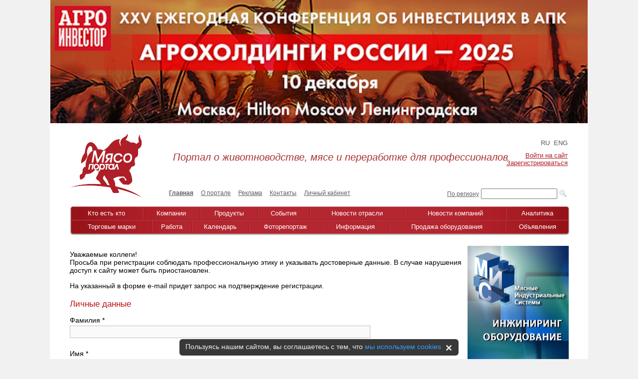

--- FILE ---
content_type: text/html; charset=UTF-8
request_url: https://www.myaso-portal.ru/login/?register=yes&backurl=%2Fnews%2Fnews-branchs%2F515714%2F%3FFILTER%3Dnews-branchs%26515714%252F%3D
body_size: 12355
content:
<!DOCTYPE html PUBLIC "-//W3C//DTD XHTML 1.0 Transitional//EN" "http://www.w3.org/TR/xhtml1/DTD/xhtml1-transitional.dtd">
<html xmlns="http://www.w3.org/1999/xhtml" xml:lang="ru" lang="ru">
<head>
<link rel="shortcut icon" type="image/x-icon" href="/bitrix/templates/info_light_red_main_page/favicon.ico" />
<link rel="stylesheet" href="/bitrix/templates/info_light_red_main_page/common.css" />
<meta http-equiv="Content-Type" content="text/html; charset=UTF-8" />
<meta name="robots" content="index, follow" />
<meta name="keywords" content="мясо, мясопортал, новости, работа, блоги, форумы, фотогалерея" />
<meta name="description" content="Новости о событиях и участниках мясного рынка, о товарах и услугах. Работа. Блоги. Форумы. Фотогалерея." />
<script data-skip-moving="true">(function(w, d, n) {var cl = "bx-core";var ht = d.documentElement;var htc = ht ? ht.className : undefined;if (htc === undefined || htc.indexOf(cl) !== -1){return;}var ua = n.userAgent;if (/(iPad;)|(iPhone;)/i.test(ua)){cl += " bx-ios";}else if (/Windows/i.test(ua)){cl += ' bx-win';}else if (/Macintosh/i.test(ua)){cl += " bx-mac";}else if (/Linux/i.test(ua) && !/Android/i.test(ua)){cl += " bx-linux";}else if (/Android/i.test(ua)){cl += " bx-android";}cl += (/(ipad|iphone|android|mobile|touch)/i.test(ua) ? " bx-touch" : " bx-no-touch");cl += w.devicePixelRatio && w.devicePixelRatio >= 2? " bx-retina": " bx-no-retina";if (/AppleWebKit/.test(ua)){cl += " bx-chrome";}else if (/Opera/.test(ua)){cl += " bx-opera";}else if (/Firefox/.test(ua)){cl += " bx-firefox";}ht.className = htc ? htc + " " + cl : cl;})(window, document, navigator);</script>


<link href="/bitrix/cache/css/s1/info_light_red_main_page/kernel_main/kernel_main_v1.css?176336486323659"  rel="stylesheet" />
<link href="/bitrix/css/dbogdanoff.cookie/style.min.css?1744739027763"  rel="stylesheet" />
<link href="/bitrix/js/ui/design-tokens/dist/ui.design-tokens.min.css?171888264423463"  rel="stylesheet" />
<link href="/bitrix/js/ui/fonts/opensans/ui.font.opensans.min.css?16642606492320"  rel="stylesheet" />
<link href="/bitrix/js/main/popup/dist/main.popup.bundle.min.css?175188657928056"  rel="stylesheet" />
<link href="/bitrix/cache/css/s1/info_light_red_main_page/page_b45bd30b515f4b761ccc99b121d8e426/page_b45bd30b515f4b761ccc99b121d8e426_v1.css?176336480511315"  rel="stylesheet" />
<link href="/bitrix/cache/css/s1/info_light_red_main_page/template_1db098a48a56298059155899cd828dc4/template_1db098a48a56298059155899cd828dc4_v1.css?1763364795103139"  data-template-style="true" rel="stylesheet" />
<link href="/bitrix/panel/main/popup.min.css?167336478520774"  data-template-style="true"  rel="stylesheet" />




<script type="extension/settings" data-extension="main.date">{"formats":{"FORMAT_DATE":"DD.MM.YYYY","FORMAT_DATETIME":"DD.MM.YYYY HH:MI:SS","SHORT_DATE_FORMAT":"n\/j\/Y","MEDIUM_DATE_FORMAT":"M j, Y","LONG_DATE_FORMAT":"F j, Y","DAY_MONTH_FORMAT":"M j","DAY_SHORT_MONTH_FORMAT":"M j","SHORT_DAY_OF_WEEK_MONTH_FORMAT":"D, F j","SHORT_DAY_OF_WEEK_SHORT_MONTH_FORMAT":"D, M j","DAY_OF_WEEK_MONTH_FORMAT":"l, F j","FULL_DATE_FORMAT":"l, F j, Y","SHORT_TIME_FORMAT":"g:i a","LONG_TIME_FORMAT":"g:i:s a"}}</script>



<link href="/bitrix/templates/.default/fancybox/jquery.fancybox-1.3.1.css" rel="stylesheet" />
<title>
Мясо портал - Животноводство, мясо, переработка, инфраструктура
</title>
</head>
<body>
	<div id="panel"></div>
	
		
<div class="banner-top">
<a href="https://www.myaso-portal.ru/news/events/konferentsiya-agrokholdingi-rossii-2025-sostoitsya-10-dekabrya-2025g-v-moskve/?filter_detail=events&second_filter_detail=all"><img alt="" title="" src="https://167400.selcdn.ru/upload-8573f94728b40aecbbec296671d08a8a/rk/eb9/eb9fdff573c6f3015c097ecd7ad1d9ca/647kh1481top.jpg" width="1078" height="247" style="border:0;" /></a></div>
	
	<div id="page-wrapper">
	
<table class="header-table">

<tr>
<td rowspan="3" class="logo-site"><a href="/" ><img src="/bitrix/templates/info_light_red/images/logo.png" title="Мясопортал" alt="Мясопортал" width="144" height="128"  /></a> 

</td>
	<td colspan="3" class="slogan"><div id="slogan"><em>Портал о животноводстве, мясе и переработке для профессионалов</em></div></td><td colspan="3" class="prof">

<div class="lang">

			<span><a class="active-class">RU</a></span>
		
			<span><a href="/en/">ENG</a></span>
		

</div>
	
		
<div id="ssilki"><p class="cart">
	<a href="/login/?backurl=%2Flogin%2F">Войти на сайт</a></br>
	<a href="/login/?register=yes&amp;backurl=%2Flogin%2F">Зарегистрироваться</a>
</p></div>
 
		
</td>
</tr>
<tr>
<td class="counter"><!-- <div id="schetchik">На портале <br>
</div> -->
</td>
<td class="top-menu">
<div id="main-menu">


<ul id="horizontal-multilevel-menu">


	
	
		
							<li><a href="/" class="root-item-selected">Главная</a></li>
			
		
	
	

	
	
		
							<li><a href="/o-portale/" class="root-item">О портале</a></li>
			
		
	
	

	
	
		
							<li><a href="/advertising/" class="root-item">Реклама</a></li>
			
		
	
	

	
	
		
							<li><a href="/kontakti/" class="root-item">Контакты</a></li>
			
		
	
	

	
	
		
							<li><a href="/lichnyj-kabinet/" class="root-item">Личный кабинет</a></li>
			
		
	
	


</ul>
<div class="menu-clear-left"></div>

</div>
</td>
<td class="rash-poisk">
<a href="/poisk-po-regionam/" id="text">По региону</a></td>
<td colspan="2" class="poisk">
	<div class="search-form">
		<form action="/search/">
			<table border="0" cellspacing="0" cellpadding="2" align="rigth">
				<tr>
					<input type="hidden" name="searchid" value="2210391">
					<td align="center">
						<input type="text" name="text" value="" size="17" maxlength="50" />
					</td>
					<td align="right">
						<input type="image" src="/bitrix/templates/info_light_red/images/search_icon.png" />
					</td>
				</tr>
			</table>
		</form>
	</div>


</td>
</tr>
</table>
<br/>

	<div id="header">
		<div class="new-menu-header">
		<div class="new-menu-footer">
			<div class="new-menu-center">
				
<div class="new-menu-list">
<table class="menu-list">
<tr>
			
				<td><a href="/kto-est-kto/"  class="root-item">Кто есть кто</a></td>
			
		
			
				<td><a href="/kompanii/"  class="root-item">Компании</a></td>
			
		
			
				<td><a href="/produkty/"  class="root-item">Продукты</a></td>
			
		
			
				<td><a href="/news/events/"  class="root-item">События</a></td>
			
		
			
				<td><a href="/news/news-branchs/"  class="root-item">Новости отрасли</a></td>
			
		
			
				<td><a href="/news/news-companies/"  class="root-item">Новости компаний</a></td>
			
		
			
				<td><a href="/news/analytics/"  class="root-item">Аналитика</a></td>
			
		
	</tr></table><div class="last-menu-list"><table class="menu-list"><tr>		
				<td><a href="/torgovye-marki/"  class="root-item">Торговые марки</a></td>
			
		
			
				<td><a href="/job/vacancy/"  class="root-item">Работа</a></td>
			
		
			
				<td><a href="/kalendar/"  class="root-item">Календарь</a></td>
			
		
			
				<td><a href="/foto/"  class="root-item">Фоторепортаж</a></td>
			
		
			
				<td><a href="/informatsiya/"  class="root-item">Информация</a></td>
			
		
			
				<td><a href="/prodazha_oborudovaniya/"  class="root-item">Продажа оборудования</a></td>
			
		
			
				<td><a href="/objavlenija/"  class="root-item">Объявления</a></td>
			
		


</tr>
</table>
</div>
</div>
<div class="menu-clear-left"></div>
			</div>
		</div>
	</div>
		<br/>
	</div>
<!-- <br class="brclear"> -->

<!-- main-content -->
<div class="main-content">

<!-- right-col-header -->
 <div class="right-col-header">

 	<!-- <div><a href="/objavlenija/my/?edit=Y"><img src="/upload/knopka.jpg" alt="Добавить объявление"></a></div> -->
 	<div></div>
<div><a href="http://www.meatidea.ru/" target="_blank" ><img alt="МИС" title="МИС" src="https://167400.selcdn.ru/upload-8573f94728b40aecbbec296671d08a8a/rk/4a3/4a3230a0fc34dc6173e1a67194644924/MIS_new_3.jpg" width="203" height="255" style="border:0;" /></a></div>
<div></div>
<div></div>
<div>
</div>

 </div>
<!-- right-col-END -->


<!-- top-center-col -->
<div class="center-col"><!--'start_frame_cache_CKnVzT'-->

<div class="bx-auth-reg">


<p>Уважаемые коллеги! <br/>Просьба при регистрации соблюдать профессиональную этику и указывать достоверные данные. В случае нарушения доступ к сайту может быть приостановлен.</p>

<p>На указанный в форме e-mail придет запрос на подтверждение регистрации.</p>
<br>
<h3>Личные данные</h3>
<form method="post" action="/login/?register=yes&amp;backurl=%2Fnews%2Fnews-branchs%2F515714%2F%3FFILTER%3Dnews-branchs%26515714%252F%3D" name="regform" enctype="multipart/form-data" id="register-form">
							<div class="register-form-field">
				<label>
					<p>Фамилия													<span class="starrequired">*</span>
											</p>
									<input size="30" type="text" name="REGISTER[LAST_NAME]" />
								</label>
			</div>
										
		
							<div class="register-form-field">
				<label>
					<p>Имя													<span class="starrequired">*</span>
											</p>
									<input size="30" type="text" name="REGISTER[NAME]" />
								</label>
			</div>
										
		
							<div class="register-form-field">
				<label>
					<p>E-mail (персональный)													<span class="starrequired">*</span>
											</p>
									<input size="30" type="text" name="REGISTER[EMAIL]" />
								</label>
			</div>
										
		
								<div class="register-form-field">
					<label>
						<p>Логин <span class="can-use-email">(В качестве логина можно использовать E-mail)</span>
													</p>
						<input size="30" type="text" name="REGISTER[LOGIN]" />
					</label>
				</div>
										
		
				<div class="register-form-field">
				<label>
					<p>Пароль													<span class="starrequired">*</span>
											</p>
					<input size="30" type="password" name="REGISTER[PASSWORD]" value="" autocomplete="off" class="bx-auth-input" />
				</label>
			</div>
					
		
							<div class="register-form-field">
				<label>
					<p>Фото											</p>
					<input type="file" name="PERSONAL_PHOTO" />
				</label>
			</div>
					
		
				<div class="register-form-field">
				<label>
					<p>Подтверждение пароля													<span class="starrequired">*</span>
											</p>
					<input size="30" type="password" name="REGISTER[CONFIRM_PASSWORD]" value="" autocomplete="off" class="bx-auth-input" />
				</label>
			</div>
					
		
							<div class="register-form-field">
				<label>
					<p>Дата  рождения											</p>
				<input type="text" id="REGISTER[PERSONAL_BIRTHDAY]" name="REGISTER[PERSONAL_BIRTHDAY]" value="" /><img src="/bitrix/js/main/core/images/calendar-icon.gif" alt="Выбрать дату в календаре" class="calendar-icon" onclick="BX.calendar({node:this, field:'REGISTER[PERSONAL_BIRTHDAY]', form: 'regform', bTime: false, currentTime: '1764159630', bHideTime: true});" onmouseover="BX.addClass(this, 'calendar-icon-hover');" onmouseout="BX.removeClass(this, 'calendar-icon-hover');" border="0"/>								</label>
			</div>
										
		
							<div class="register-form-field">
				<label>
					<p>Контактный телефон													<span class="starrequired">*</span>
											</p>
									<input id="phone_mask" size="30" type="text" name="REGISTER[PERSONAL_MOBILE]" />
								</label>
			</div>
										
		
									Просмотр профиля доступен другим пользователям																					
<span class='field-wrap fields boolean'>
	<span class='field-item fields boolean'>
					<input
				class="fields boolean"
				type="hidden"
				value="0"
				name="UF_CAN_SEE_PROFILE"
			>
			<label>
				<input
					type="checkbox"
					value="1"
					name="UF_CAN_SEE_PROFILE"
					 checked				>
				Просмотр профиля доступен другим пользователям			</label>
				</span>
</span>
													
		
				<h3>Профессиональная деятельность</h3>
													<p>Отрасль													<span class="starrequired">*</span>
											</p>
					<div>
						
<span class="fields enumeration field-wrap" data-has-input="no">
					<span
					class="fields enumeration enumeration-checkbox field-item"
				>
										<label>
						<input
							value=""
							type="radio"
							name="UF_SPHERE2"
							checked="checked"							tabindex="0"
						>
						не выбрано					</label>
					<br>
				</span>
								<span
					class="fields enumeration enumeration-checkbox field-item"
				>
					<span class="fields separator"></span>					<label>
						<input
							value="92"
							type="radio"
							name="UF_SPHERE2"
														tabindex="0"
						>
						Скотоводство					</label>
					<br>
				</span>
								<span
					class="fields enumeration enumeration-checkbox field-item"
				>
					<span class="fields separator"></span>					<label>
						<input
							value="93"
							type="radio"
							name="UF_SPHERE2"
														tabindex="0"
						>
						Свиноводство					</label>
					<br>
				</span>
								<span
					class="fields enumeration enumeration-checkbox field-item"
				>
					<span class="fields separator"></span>					<label>
						<input
							value="94"
							type="radio"
							name="UF_SPHERE2"
														tabindex="0"
						>
						Птицеводство					</label>
					<br>
				</span>
								<span
					class="fields enumeration enumeration-checkbox field-item"
				>
					<span class="fields separator"></span>					<label>
						<input
							value="95"
							type="radio"
							name="UF_SPHERE2"
														tabindex="0"
						>
						Альтернативное животноводство					</label>
					<br>
				</span>
								<span
					class="fields enumeration enumeration-checkbox field-item"
				>
					<span class="fields separator"></span>					<label>
						<input
							value="96"
							type="radio"
							name="UF_SPHERE2"
														tabindex="0"
						>
						Обеспечение животноводства					</label>
					<br>
				</span>
								<span
					class="fields enumeration enumeration-checkbox field-item"
				>
					<span class="fields separator"></span>					<label>
						<input
							value="97"
							type="radio"
							name="UF_SPHERE2"
														tabindex="0"
						>
						Оптовая торговля мясом и мясопродуктами					</label>
					<br>
				</span>
								<span
					class="fields enumeration enumeration-checkbox field-item"
				>
					<span class="fields separator"></span>					<label>
						<input
							value="98"
							type="radio"
							name="UF_SPHERE2"
														tabindex="0"
						>
						Глубокая мясопереработка					</label>
					<br>
				</span>
								<span
					class="fields enumeration enumeration-checkbox field-item"
				>
					<span class="fields separator"></span>					<label>
						<input
							value="99"
							type="radio"
							name="UF_SPHERE2"
														tabindex="0"
						>
						Обеспечение мясопереработки					</label>
					<br>
				</span>
								<span
					class="fields enumeration enumeration-checkbox field-item"
				>
					<span class="fields separator"></span>					<label>
						<input
							value="100"
							type="radio"
							name="UF_SPHERE2"
														tabindex="0"
						>
						Оборудование					</label>
					<br>
				</span>
								<span
					class="fields enumeration enumeration-checkbox field-item"
				>
					<span class="fields separator"></span>					<label>
						<input
							value="101"
							type="radio"
							name="UF_SPHERE2"
														tabindex="0"
						>
						Другое					</label>
					<br>
				</span>
				</span>
					</div>
												
		
							<div class="register-form-field">
				<label>
					<p>Название компании													<span class="starrequired">*</span>
											</p>
									<input size="30" type="text" name="REGISTER[WORK_COMPANY]" />
								</label>
			</div>
										
		
							<div class="register-form-field">
				<label>
					<p>Должность											</p>
									<input size="30" type="text" name="REGISTER[WORK_POSITION]" />
								</label>
			</div>
										
		
							<div class="register-form-field">
				<label>
					<p>Ваша специализация											</p>
																				
<span class='field-wrap'>
			<span class='field-item'>
							<input
					size="30" class="fields string " name="UF_SPECIALIZATION" tabindex="0" type="text" value="" 				>
					</span>
		</span>													</label>
			</div>
										
		
								<div id="add-company-block">
				<p>Мы  предлагаем Вам заполнить при желании данные о  Вашей компании для внесения ее в каталог или корректировки</p>
				<h3>О компании</h3>
						<div class="register-form-field">
				<label>
					<p>Лого											</p>
					<input type="file" name="WORK_LOGO" />
				</label>
			</div>
					
		
							<div class="register-form-field">
				<label>
					<p>Организационно-правовая форма											</p>
									<select name="PROP[181]">
													<option value="2748">ЗАО</option>
													<option value="2338">ИП</option>
													<option value="2340">ОАО</option>
													<option value="2339">ООО</option>
											</select>
								</label>
			</div>
										
		
							<div class="register-form-field">
				<label>
					<p>Страна											</p>
									<select name="PROP[91]">
													<option value="40">Россия</option>
													<option value="350">Австралия</option>
													<option value="574">Австрия</option>
													<option value="353">Аргентина</option>
													<option value="44">Белоруссия</option>
													<option value="343">Бельгия</option>
													<option value="335">Бразилия</option>
													<option value="41">Великобритания</option>
													<option value="351">Венгрия</option>
													<option value="336">Германия</option>
													<option value="341">Дания</option>
													<option value="349">Испания</option>
													<option value="445">Италия</option>
													<option value="344">Канада</option>
													<option value="354">Кипр</option>
													<option value="348">Литва</option>
													<option value="345">Мексика</option>
													<option value="342">Нидерланды</option>
													<option value="42">Польша</option>
													<option value="423">Республика Алтай</option>
													<option value="395">Республика Башкортостан</option>
													<option value="430">Республика Бурятия</option>
													<option value="4303">Республика Казахстан</option>
													<option value="424">Республика Коми</option>
													<option value="398">Республика Марий Эл</option>
													<option value="406">Республика Мордовия</option>
													<option value="389">Республика Татарстан</option>
													<option value="439">Республика Хакасия</option>
													<option value="408">Республика Чувашия</option>
													<option value="40">Россия</option>
													<option value="48">США</option>
													<option value="443">Украина</option>
													<option value="352">Уругвай</option>
													<option value="347">Франция</option>
													<option value="43">Чехия</option>
													<option value="346">Швейцария</option>
													<option value="3084">Швеция</option>
											</select>
								</label>
			</div>
										
		
							<div class="register-form-field">
				<label>
					<p>Регион РФ											</p>
									<select name="PROP[92]">
													<option value="">Не выбрано</option>
													<option value="440">Абакан</option>
													<option value="817">Адыгея</option>
													<option value="818">Алтай</option>
													<option value="583">Алтайский край</option>
													<option value="804">Амурская</option>
													<option value="579">Архангельская</option>
													<option value="575">Астраханская</option>
													<option value="819">Башкортостан</option>
													<option value="339">Белгородская</option>
													<option value="397">Брянская</option>
													<option value="820">Бурятия</option>
													<option value="388">Владимирская</option>
													<option value="428">Волгоградская</option>
													<option value="584">Вологодская</option>
													<option value="412">Воронежская</option>
													<option value="821">Дагестан</option>
													<option value="49">Другой</option>
													<option value="805">Еврейская автономная</option>
													<option value="806">Забайкальский край</option>
													<option value="807">Заграничные территории РФ</option>
													<option value="808">Ивановская</option>
													<option value="400">Ижевская</option>
													<option value="822">Ингушетия</option>
													<option value="404">Иркутская</option>
													<option value="809">Кабардино-Балкарская</option>
													<option value="393">Казанская</option>
													<option value="365">Калининградская</option>
													<option value="823">Калмыкия</option>
													<option value="364">Калужская</option>
													<option value="392">Камчатский край</option>
													<option value="810">Карачаево-Черкесская</option>
													<option value="824">Карелия</option>
													<option value="427">Кемеровская</option>
													<option value="387">Кировская</option>
													<option value="825">Коми</option>
													<option value="426">Комстромская</option>
													<option value="811">Костромская</option>
													<option value="391">Краснодарский край</option>
													<option value="394">Красноярский край</option>
													<option value="577">Курганская</option>
													<option value="403">Курская</option>
													<option value="812">Ленинградская</option>
													<option value="360">Липецкая</option>
													<option value="813">Магаданская</option>
													<option value="826">Марий Эл</option>
													<option value="399">Марийский край</option>
													<option value="827">Мордовия</option>
													<option value="45">Москва</option>
													<option value="814">Московская</option>
													<option value="402">Мурманская</option>
													<option value="390">Набережные Челны</option>
													<option value="815">Ненецкий АО</option>
													<option value="429">Нижегородская</option>
													<option value="338">Новгородская</option>
													<option value="367">Новосибирская</option>
													<option value="361">Омская обл.</option>
													<option value="441">Оренбургская</option>
													<option value="401">Орловская</option>
													<option value="576">Пензенская</option>
													<option value="573">Пермская</option>
													<option value="816">Пермский край</option>
													<option value="362">Приморский край</option>
													<option value="444">Псковская</option>
													<option value="47">Ростовская</option>
													<option value="442">Рязанская</option>
													<option value="363">Самарская</option>
													<option value="46">Санкт-Петербург</option>
													<option value="407">Саранская</option>
													<option value="432">Саратовская область</option>
													<option value="828">Саха (Якутия)</option>
													<option value="833">Сахалинская</option>
													<option value="366">Свердловская</option>
													<option value="829">Северная Осетия - Алания</option>
													<option value="410">Смоленская</option>
													<option value="411">Ставропольский край</option>
													<option value="581">Тамбовская</option>
													<option value="830">Татарстан</option>
													<option value="572">Тверская</option>
													<option value="405">Томская</option>
													<option value="582">Тульская</option>
													<option value="831">Тыва</option>
													<option value="571">Тюменская</option>
													<option value="834">Удмуртская Республика</option>
													<option value="431">Улан-Удэ</option>
													<option value="580">Ульяновская</option>
													<option value="396">Уфимская</option>
													<option value="578">Хабаровский край</option>
													<option value="832">Хакасия</option>
													<option value="835">Ханты-Мансийский АО</option>
													<option value="409">Чебоксарский край</option>
													<option value="368">Челябинская</option>
													<option value="836">Чеченская</option>
													<option value="837">Чувашская</option>
													<option value="838">Чукотский АО</option>
													<option value="839">Ямало-Ненецкий АО</option>
													<option value="337">Ярославская</option>
											</select>
					<!-- Antosha - check the inputs with mobile phones -->
								</label>
			</div>
										
		
							<div class="register-form-field">
				<label>
					<p>Электронный адрес											</p>
									<input size="30" type="text" name="REGISTER[WORK_MAILBOX]" />
								</label>
			</div>
										
		
							<div class="register-form-field">
				<label>
					<p>Сайт											</p>
									<input size="30" type="text" name="REGISTER[WORK_WWW]" />
								</label>
			</div>
										
		
							<div class="register-form-field">
				<label>
					<p>Телефон											</p>
									<input id="phone_mask" size="30" type="text" name="REGISTER[WORK_PHONE]" />
								</label>
			</div>
										
		
							<div class="register-form-field">
				<label>
					<p>Товары и услуги  компании 											</p>
									<input size="30" type="text" name="REGISTER[WORK_PROFILE]" />
								</label>
			</div>
										</div>
							
		
		<input type="hidden" name="backurl" value="/news/news-branchs/515714/?FILTER=news-branchs&amp;515714%2F=" />
<p>Код на картинке:<span class="starrequired">*</span></p>
<div class="register-form-field">
	<input type="text" name="captcha_word" maxlength="50" value="" />
</div>
<input type="hidden" name="captcha_sid" value="0d18f6e8946a1f8c4cd383da94378255" />
<img src="/bitrix/tools/captcha.php?captcha_sid=0d18f6e8946a1f8c4cd383da94378255" width="180" height="40" alt="CAPTCHA" />

<input type="hidden" name="WEB_FORM_ID" value="1" />

<div class="register-button">
 <input type="checkbox" required> Я ознакомлен и принимаю условия <a href='/rule.htm'>Соглашения об использовании сайта</a>, в том числе в части обработки и использования моих персональных данных.
</div>

<div class="register-button">
	<input class="register-submit" type="submit" name="register_submit_button" value="Зарегистрироваться" />
</div>
<p>Пароль должен быть не менее 6 символов длиной.</p>
<p><span class="starrequired">*</span>Обязательные поля</p>
</form>
</div>
<!-- Antosha - jquery mask for a phone number -->
<!--'end_frame_cache_CKnVzT'-->	<!-- <div><a href="/objavlenija/my/?edit=Y"><img src="/upload/knopka.jpg" alt="Добавить объявление"></a></div> -->
	
	
	<div></div>
</div>
<!-- right-col-footer-END -->
<div class="clear"></div> 



<!-- main-content-END -->

<!-- footer-wrapper -->
<div id="footer-wrapper">
<table class="zagol-fotoreport header-style-underline">
<tr>
<td class="left-col">
<div id="text-novosti"><a href="/foto/">Фоторепортаж</a></div>
</td>
<td class="right-col">
</td>
</tr>
</table>

<!-- fotorepotrage -->
<table class="footer-fotoreport">
<tr>
<td>
<!--noindex-->
<style>
ul.photo-album-thumbs-list1 div.photo-item-cover-block-container1, 
ul.photo-album-thumbs-list1 div.photo-item-cover-block-outer1, 
ul.photo-album-thumbs-list1 div.photo-item-cover-block-inner1{
	background-color: white;
	height:139px;
	width:163px;}
div.photo-album-thumbs-avatar1{
  width: 197px;
  height: 123px;  
}
ul.photo-album-thumbs-list1 div.photo-item-info-block-inner1 {
	width:171px;}
</style>
<!--/noindex-->
<ul class="photo-items-list photo-album-thumbs-list1">
	<li class="photo-item photo-album-item photo-album-active " id="photo_album_info_1397"  title="«INTEKPROM MEAT 2023. Международный форум «Передовые решения для оптимизации мясоперерабатывающих предприятий».»   17.07.2023" >
		<div class="photo-item-cover-block-outside" style="padding:0 2px 2px 0;">
			<div class="photo-item-cover photo-album-thumbs-avatar1 "  id="photo_album_cover_1397"  style="background-image:url('https://167400.selcdn.ru/upload-8573f94728b40aecbbec296671d08a8a/iblock/400/400064ab890eef6010d010504e940f31/iblock_section_1397.jpg');"  onclick="window.location='/foto/1397/';" >							</div>
		</div>
		
	</li>
	<li class="photo-item photo-album-item photo-album-active " id="photo_album_info_1036"  title="«Конференция INTEKPROM MEAT 2018: «Передовые решения для оптимизации мясоперерабатывающих предприятий» (Челябинск)»   15.06.2018" >
		<div class="photo-item-cover-block-outside" style="padding:0 2px 2px 0;">
			<div class="photo-item-cover photo-album-thumbs-avatar1 "  id="photo_album_cover_1036"  style="background-image:url('https://167400.selcdn.ru/upload-8573f94728b40aecbbec296671d08a8a/iblock/eb2/eb22edc610699b4ba3ab2e36a8e90e80/iblock_section_1036.jpg');"  onclick="window.location='/foto/1036/';" >							</div>
		</div>
		
	</li>
	<li class="photo-item photo-album-item photo-album-active " id="photo_album_info_1018"  title="«Anuga FoodTec 2015. История машин Seydelman»   07.04.2015" >
		<div class="photo-item-cover-block-outside" style="padding:0 2px 2px 0;">
			<div class="photo-item-cover photo-album-thumbs-avatar1 "  id="photo_album_cover_1018"  style="background-image:url('https://167400.selcdn.ru/upload-8573f94728b40aecbbec296671d08a8a/iblock/ef6/iblock_section_1018.jpg');"  onclick="window.location='/foto/1018/';" >							</div>
		</div>
		
	</li>
	<li class="photo-item photo-album-item photo-album-active " id="photo_album_info_1006"  title="«V Годовое общее собрание Национального Союза свиноводов»" >
		<div class="photo-item-cover-block-outside" style="padding:0 2px 2px 0;">
			<div class="photo-item-cover photo-album-thumbs-avatar1 "  id="photo_album_cover_1006"  style="background-image:url('https://167400.selcdn.ru/upload-8573f94728b40aecbbec296671d08a8a/iblock/590/iblock_section_1006.jpg');"  onclick="window.location='/foto/1006/';" >							</div>
		</div>
		
	</li>
	<li class="photo-item photo-album-item photo-album-active " id="photo_album_info_1004"  title="«12-я Китайская международная Мясная промышленная выставка (CIMIE 2014) в Пекине»   01.07.2014" >
		<div class="photo-item-cover-block-outside" style="padding:0 2px 2px 0;">
			<div class="photo-item-cover photo-album-thumbs-avatar1 "  id="photo_album_cover_1004"  style="background-image:url('https://167400.selcdn.ru/upload-8573f94728b40aecbbec296671d08a8a/iblock/175/iblock_section_1004.jpg');"  onclick="window.location='/foto/1004/';" >							</div>
		</div>
		
	</li>
</ul>
<div class="empty-clear"></div>

</td>
</tr>
</table>
<!-- fotorepotrage-END -->

<br/>
<br/>
<table class="footer-menu">
<tr>
<td>


	<div class="new-menu-header_gray">
		<div class="new-menu-footer_gray">
			<div class="new-menu-center_gray">
				
<div class="new-menu-list">
<table class="menu-list_gray">
<tr>

			
							<td><a href="/kto-est-kto/" class="root-item">Кто есть кто</a></td>
			
		
			
							<td><a href="/kompanii/" class="root-item">Компании</a></td>
			
		
			
							<td><a href="/produkty/" class="root-item">Продукты</a></td>
			
		
			
							<td><a href="/news/events/" class="root-item">События</a></td>
			
		
			
							<td><a href="/news/news-branchs/" class="root-item">Новости отрасли</a></td>
			
		
			
							<td><a href="/news/news-companies/" class="root-item">Новости компаний</a></td>
			
		
			
							<td><a href="/news/analytics/" class="root-item">Аналитика</a></td>
			
		
	</tr></table><div class="last-menu-list_gray"><table class="menu-list_gray"><tr>		
							<td><a href="/torgovye-marki/" class="root-item">Торговые марки</a></td>
			
		
			
							<td><a href="/job/vacancy/" class="root-item">Работа</a></td>
			
		
			
							<td><a href="/kalendar/" class="root-item">Календарь</a></td>
			
		
			
							<td><a href="/foto/" class="root-item">Фоторепортаж</a></td>
			
		
			
							<td><a href="/informatsiya/" class="root-item">Информация</a></td>
			
		
			
							<td><a href="/prodazha_oborudovaniya/" class="root-item">Продажа оборудования</a></td>
			
		
			
							<td><a href="/objavlenija/" class="root-item">Объявления</a></td>
			
		


</tr>
</table>
</div>
</div>
<div class="menu-clear-left"></div>
			</div>
		</div>
	</div>
</td>
</tr>
</table>
	
<div>
	<div class="copyright">© 2009-2025 "Мясо-Портал". &nbsp;Все права защищены. 
<div>"Мясо-портал" - Все о мясном бизнесе</div><br />
<a href="/rule.htm" target="_blank">Политика конфиденциальности</a><br /></div>
	<div class="dev"><a target="_blank" title="Разработка сайтов и интернет-магазинов" href="http://www.orangecode.ru/service/razrabotka-internet-magazina/" >Разработка сайта - Orange Code</a></div>	
	<div class="li"><div style="float:right"><a id="li" href="http://www.liveinternet.ru/click" target="_blank"><img src="//counter.yadro.ru/logo?14.1"
title="LiveInternet: показано число просмотров за 24 часа, посетителей за 24 часа и за сегодня"
	alt="" border="0" width="88" height="31"/></a></div>
<font color="#C2C2C2" size="2" face="Georgia" style="background-color: rgb(255, 255, 255);"><a href="/myaso-optom.php" target="_blank" ></a></font></div>
</div>

<!-- Yandex.Metrika counter -->
<noscript><div><img src="https://mc.yandex.ru/watch/472748" style="position:absolute; left:-9999px;" alt="" /></div></noscript>
<!-- /Yandex.Metrika counter -->

<!-- Anti Bots-->
	<a href="/antibots/black_list.php" type="submit" rel="nofollow" style="text-align:center;" title="Отправить, Регистрация, Купить"><img src="/pixel.gif" alt="register" title="order" border="0" alt="" width="1" height="1"></a>
<!-- /Anti Bots-->

</div>
<!-- footer-wrapper-END -->
</div>
</div>

<script src="/bitrix/templates/info_light_red_main_page/jquery.js"></script>
<script>if(!window.BX)window.BX={};if(!window.BX.message)window.BX.message=function(mess){if(typeof mess==='object'){for(let i in mess) {BX.message[i]=mess[i];} return true;}};</script>
<script>(window.BX||top.BX).message({"JS_CORE_LOADING":"Загрузка...","JS_CORE_NO_DATA":"- Нет данных -","JS_CORE_WINDOW_CLOSE":"Закрыть","JS_CORE_WINDOW_EXPAND":"Развернуть","JS_CORE_WINDOW_NARROW":"Свернуть в окно","JS_CORE_WINDOW_SAVE":"Сохранить","JS_CORE_WINDOW_CANCEL":"Отменить","JS_CORE_WINDOW_CONTINUE":"Продолжить","JS_CORE_H":"ч","JS_CORE_M":"м","JS_CORE_S":"с","JSADM_AI_HIDE_EXTRA":"Скрыть лишние","JSADM_AI_ALL_NOTIF":"Показать все","JSADM_AUTH_REQ":"Требуется авторизация!","JS_CORE_WINDOW_AUTH":"Войти","JS_CORE_IMAGE_FULL":"Полный размер"});</script><script src="/bitrix/js/main/core/core.min.js?1755519962229643"></script><script>BX.Runtime.registerExtension({"name":"main.core","namespace":"BX","loaded":true});</script>
<script>BX.setJSList(["\/bitrix\/js\/main\/core\/core_ajax.js","\/bitrix\/js\/main\/core\/core_promise.js","\/bitrix\/js\/main\/polyfill\/promise\/js\/promise.js","\/bitrix\/js\/main\/loadext\/loadext.js","\/bitrix\/js\/main\/loadext\/extension.js","\/bitrix\/js\/main\/polyfill\/promise\/js\/promise.js","\/bitrix\/js\/main\/polyfill\/find\/js\/find.js","\/bitrix\/js\/main\/polyfill\/includes\/js\/includes.js","\/bitrix\/js\/main\/polyfill\/matches\/js\/matches.js","\/bitrix\/js\/ui\/polyfill\/closest\/js\/closest.js","\/bitrix\/js\/main\/polyfill\/fill\/main.polyfill.fill.js","\/bitrix\/js\/main\/polyfill\/find\/js\/find.js","\/bitrix\/js\/main\/polyfill\/matches\/js\/matches.js","\/bitrix\/js\/main\/polyfill\/core\/dist\/polyfill.bundle.js","\/bitrix\/js\/main\/core\/core.js","\/bitrix\/js\/main\/polyfill\/intersectionobserver\/js\/intersectionobserver.js","\/bitrix\/js\/main\/lazyload\/dist\/lazyload.bundle.js","\/bitrix\/js\/main\/polyfill\/core\/dist\/polyfill.bundle.js","\/bitrix\/js\/main\/parambag\/dist\/parambag.bundle.js"]);
</script>
<script>BX.Runtime.registerExtension({"name":"ui.dexie","namespace":"BX.DexieExport","loaded":true});</script>
<script>BX.Runtime.registerExtension({"name":"ls","namespace":"window","loaded":true});</script>
<script>BX.Runtime.registerExtension({"name":"fx","namespace":"window","loaded":true});</script>
<script>BX.Runtime.registerExtension({"name":"fc","namespace":"window","loaded":true});</script>
<script>BX.Runtime.registerExtension({"name":"ui.design-tokens","namespace":"window","loaded":true});</script>
<script>BX.Runtime.registerExtension({"name":"ui.fonts.opensans","namespace":"window","loaded":true});</script>
<script>BX.Runtime.registerExtension({"name":"main.popup","namespace":"BX.Main","loaded":true});</script>
<script>BX.Runtime.registerExtension({"name":"popup","namespace":"window","loaded":true});</script>
<script>(window.BX||top.BX).message({"AMPM_MODE":false});(window.BX||top.BX).message({"MONTH_1":"Январь","MONTH_2":"Февраль","MONTH_3":"Март","MONTH_4":"Апрель","MONTH_5":"Май","MONTH_6":"Июнь","MONTH_7":"Июль","MONTH_8":"Август","MONTH_9":"Сентябрь","MONTH_10":"Октябрь","MONTH_11":"Ноябрь","MONTH_12":"Декабрь","MONTH_1_S":"января","MONTH_2_S":"февраля","MONTH_3_S":"марта","MONTH_4_S":"апреля","MONTH_5_S":"мая","MONTH_6_S":"июня","MONTH_7_S":"июля","MONTH_8_S":"августа","MONTH_9_S":"сентября","MONTH_10_S":"октября","MONTH_11_S":"ноября","MONTH_12_S":"декабря","MON_1":"янв","MON_2":"фев","MON_3":"мар","MON_4":"апр","MON_5":"мая","MON_6":"июн","MON_7":"июл","MON_8":"авг","MON_9":"сен","MON_10":"окт","MON_11":"ноя","MON_12":"дек","DAY_OF_WEEK_0":"Воскресенье","DAY_OF_WEEK_1":"Понедельник","DAY_OF_WEEK_2":"Вторник","DAY_OF_WEEK_3":"Среда","DAY_OF_WEEK_4":"Четверг","DAY_OF_WEEK_5":"Пятница","DAY_OF_WEEK_6":"Суббота","DOW_0":"Вс","DOW_1":"Пн","DOW_2":"Вт","DOW_3":"Ср","DOW_4":"Чт","DOW_5":"Пт","DOW_6":"Сб","FD_SECOND_AGO_0":"#VALUE# секунд назад","FD_SECOND_AGO_1":"#VALUE# секунду назад","FD_SECOND_AGO_10_20":"#VALUE# секунд назад","FD_SECOND_AGO_MOD_1":"#VALUE# секунду назад","FD_SECOND_AGO_MOD_2_4":"#VALUE# секунды назад","FD_SECOND_AGO_MOD_OTHER":"#VALUE# секунд назад","FD_SECOND_DIFF_0":"#VALUE# секунд","FD_SECOND_DIFF_1":"#VALUE# секунда","FD_SECOND_DIFF_10_20":"#VALUE# секунд","FD_SECOND_DIFF_MOD_1":"#VALUE# секунда","FD_SECOND_DIFF_MOD_2_4":"#VALUE# секунды","FD_SECOND_DIFF_MOD_OTHER":"#VALUE# секунд","FD_SECOND_SHORT":"#VALUE#с","FD_MINUTE_AGO_0":"#VALUE# минут назад","FD_MINUTE_AGO_1":"#VALUE# минуту назад","FD_MINUTE_AGO_10_20":"#VALUE# минут назад","FD_MINUTE_AGO_MOD_1":"#VALUE# минуту назад","FD_MINUTE_AGO_MOD_2_4":"#VALUE# минуты назад","FD_MINUTE_AGO_MOD_OTHER":"#VALUE# минут назад","FD_MINUTE_DIFF_0":"#VALUE# минут","FD_MINUTE_DIFF_1":"#VALUE# минута","FD_MINUTE_DIFF_10_20":"#VALUE# минут","FD_MINUTE_DIFF_MOD_1":"#VALUE# минута","FD_MINUTE_DIFF_MOD_2_4":"#VALUE# минуты","FD_MINUTE_DIFF_MOD_OTHER":"#VALUE# минут","FD_MINUTE_0":"#VALUE# минут","FD_MINUTE_1":"#VALUE# минуту","FD_MINUTE_10_20":"#VALUE# минут","FD_MINUTE_MOD_1":"#VALUE# минуту","FD_MINUTE_MOD_2_4":"#VALUE# минуты","FD_MINUTE_MOD_OTHER":"#VALUE# минут","FD_MINUTE_SHORT":"#VALUE#мин","FD_HOUR_AGO_0":"#VALUE# часов назад","FD_HOUR_AGO_1":"#VALUE# час назад","FD_HOUR_AGO_10_20":"#VALUE# часов назад","FD_HOUR_AGO_MOD_1":"#VALUE# час назад","FD_HOUR_AGO_MOD_2_4":"#VALUE# часа назад","FD_HOUR_AGO_MOD_OTHER":"#VALUE# часов назад","FD_HOUR_DIFF_0":"#VALUE# часов","FD_HOUR_DIFF_1":"#VALUE# час","FD_HOUR_DIFF_10_20":"#VALUE# часов","FD_HOUR_DIFF_MOD_1":"#VALUE# час","FD_HOUR_DIFF_MOD_2_4":"#VALUE# часа","FD_HOUR_DIFF_MOD_OTHER":"#VALUE# часов","FD_HOUR_SHORT":"#VALUE#ч","FD_YESTERDAY":"вчера","FD_TODAY":"сегодня","FD_TOMORROW":"завтра","FD_DAY_AGO_0":"#VALUE# дней назад","FD_DAY_AGO_1":"#VALUE# день назад","FD_DAY_AGO_10_20":"#VALUE# дней назад","FD_DAY_AGO_MOD_1":"#VALUE# день назад","FD_DAY_AGO_MOD_2_4":"#VALUE# дня назад","FD_DAY_AGO_MOD_OTHER":"#VALUE# дней назад","FD_DAY_DIFF_0":"#VALUE# дней","FD_DAY_DIFF_1":"#VALUE# день","FD_DAY_DIFF_10_20":"#VALUE# дней","FD_DAY_DIFF_MOD_1":"#VALUE# день","FD_DAY_DIFF_MOD_2_4":"#VALUE# дня","FD_DAY_DIFF_MOD_OTHER":"#VALUE# дней","FD_DAY_AT_TIME":"#DAY# в #TIME#","FD_DAY_SHORT":"#VALUE#д","FD_MONTH_AGO_0":"#VALUE# месяцев назад","FD_MONTH_AGO_1":"#VALUE# месяц назад","FD_MONTH_AGO_10_20":"#VALUE# месяцев назад","FD_MONTH_AGO_MOD_1":"#VALUE# месяц назад","FD_MONTH_AGO_MOD_2_4":"#VALUE# месяца назад","FD_MONTH_AGO_MOD_OTHER":"#VALUE# месяцев назад","FD_MONTH_DIFF_0":"#VALUE# месяцев","FD_MONTH_DIFF_1":"#VALUE# месяц","FD_MONTH_DIFF_10_20":"#VALUE# месяцев","FD_MONTH_DIFF_MOD_1":"#VALUE# месяц","FD_MONTH_DIFF_MOD_2_4":"#VALUE# месяца","FD_MONTH_DIFF_MOD_OTHER":"#VALUE# месяцев","FD_MONTH_SHORT":"#VALUE#мес","FD_YEARS_AGO_0":"#VALUE# лет назад","FD_YEARS_AGO_1":"#VALUE# год назад","FD_YEARS_AGO_10_20":"#VALUE# лет назад","FD_YEARS_AGO_MOD_1":"#VALUE# год назад","FD_YEARS_AGO_MOD_2_4":"#VALUE# года назад","FD_YEARS_AGO_MOD_OTHER":"#VALUE# лет назад","FD_YEARS_DIFF_0":"#VALUE# лет","FD_YEARS_DIFF_1":"#VALUE# год","FD_YEARS_DIFF_10_20":"#VALUE# лет","FD_YEARS_DIFF_MOD_1":"#VALUE# год","FD_YEARS_DIFF_MOD_2_4":"#VALUE# года","FD_YEARS_DIFF_MOD_OTHER":"#VALUE# лет","FD_YEARS_SHORT_0":"#VALUE#л","FD_YEARS_SHORT_1":"#VALUE#г","FD_YEARS_SHORT_10_20":"#VALUE#л","FD_YEARS_SHORT_MOD_1":"#VALUE#г","FD_YEARS_SHORT_MOD_2_4":"#VALUE#г","FD_YEARS_SHORT_MOD_OTHER":"#VALUE#л","CAL_BUTTON":"Выбрать","CAL_TIME_SET":"Установить время","CAL_TIME":"Время","FD_LAST_SEEN_TOMORROW":"завтра в #TIME#","FD_LAST_SEEN_NOW":"только что","FD_LAST_SEEN_TODAY":"сегодня в #TIME#","FD_LAST_SEEN_YESTERDAY":"вчера в #TIME#","FD_LAST_SEEN_MORE_YEAR":"более года назад","FD_UNIT_ORDER":"Y m d H i s","FD_SEPARATOR":"\u0026#32;","FD_SEPARATOR_SHORT":"\u0026#32;"});</script>
<script>BX.Runtime.registerExtension({"name":"main.date","namespace":"BX.Main","loaded":true});</script>
<script>(window.BX||top.BX).message({"WEEK_START":1});</script>
<script>BX.Runtime.registerExtension({"name":"date","namespace":"window","loaded":true});</script>
<script>(window.BX||top.BX).message({"UF_SITE_TPL":"info_light_red_main_page","UF_SITE_TPL_SIGN":"615c8dd5725ef1644461b0a888b1d3c69331a92b44f91fa7e2d22b64191f997a"});</script>
<script>BX.Runtime.registerExtension({"name":"uf","namespace":"window","loaded":true});</script>
<script>BX.Runtime.registerExtension({"name":"main.pageobject","namespace":"BX","loaded":true});</script>
<script>(window.BX||top.BX).message({"JS_CORE_LOADING":"Загрузка...","JS_CORE_NO_DATA":"- Нет данных -","JS_CORE_WINDOW_CLOSE":"Закрыть","JS_CORE_WINDOW_EXPAND":"Развернуть","JS_CORE_WINDOW_NARROW":"Свернуть в окно","JS_CORE_WINDOW_SAVE":"Сохранить","JS_CORE_WINDOW_CANCEL":"Отменить","JS_CORE_WINDOW_CONTINUE":"Продолжить","JS_CORE_H":"ч","JS_CORE_M":"м","JS_CORE_S":"с","JSADM_AI_HIDE_EXTRA":"Скрыть лишние","JSADM_AI_ALL_NOTIF":"Показать все","JSADM_AUTH_REQ":"Требуется авторизация!","JS_CORE_WINDOW_AUTH":"Войти","JS_CORE_IMAGE_FULL":"Полный размер"});</script>
<script>BX.Runtime.registerExtension({"name":"window","namespace":"window","loaded":true});</script>
<script>(window.BX||top.BX).message({"LANGUAGE_ID":"ru","FORMAT_DATE":"DD.MM.YYYY","FORMAT_DATETIME":"DD.MM.YYYY HH:MI:SS","COOKIE_PREFIX":"BITRIX_SM","SERVER_TZ_OFFSET":"10800","UTF_MODE":"Y","SITE_ID":"s1","SITE_DIR":"\/","USER_ID":"","SERVER_TIME":1764148830,"USER_TZ_OFFSET":0,"USER_TZ_AUTO":"Y","bitrix_sessid":"534e9ad4501a71ce5f495d3aa11c695e"});</script><script  src="/bitrix/cache/js/s1/info_light_red_main_page/kernel_main/kernel_main_v1.js?1763364863193090"></script>
<script src="/bitrix/js/ui/dexie/dist/dexie.bundle.min.js?1751886602102530"></script>
<script src="/bitrix/js/main/core/core_ls.min.js?17379623972683"></script>
<script src="/bitrix/js/main/core/core_frame_cache.min.js?175188661710481"></script>
<script src="/bitrix/js/dbogdanoff.cookie/script.min.js?17447390271623"></script>
<script src="/bitrix/js/main/popup/dist/main.popup.bundle.min.js?176336476467480"></script>
<script src="/bitrix/js/main/ajax.min.js?164283430222194"></script>
<script>BX.setJSList(["\/bitrix\/js\/main\/pageobject\/dist\/pageobject.bundle.js","\/bitrix\/js\/main\/core\/core_window.js","\/bitrix\/js\/main\/utils.js","\/bitrix\/js\/main\/core\/core_fx.js","\/bitrix\/js\/main\/date\/main.date.js","\/bitrix\/js\/main\/core\/core_date.js","\/bitrix\/js\/main\/core\/core_uf.js","\/bitrix\/js\/main\/session.js","\/bitrix\/js\/main\/core\/core_tooltip.js","\/bitrix\/templates\/.default\/components\/bitrix\/menu\/main_menu\/script.js","\/bitrix\/templates\/.default\/components\/bitrix\/photogallery.section.list\/foto-main-page\/script.js","\/bitrix\/components\/bitrix\/photogallery\/templates\/.default\/script.js","\/bitrix\/templates\/info_light_red_main_page\/components\/bitrix\/menu\/menu2\/script.js"]);</script>
<script>BX.setCSSList(["\/bitrix\/js\/main\/core\/css\/core_date.css","\/bitrix\/js\/main\/core\/css\/core_uf.css","\/bitrix\/js\/main\/core\/css\/core_tooltip.css","\/bitrix\/components\/bitrix\/main.calendar\/templates\/.default\/style.css","\/bitrix\/components\/bitrix\/main.field.enum\/templates\/main.edit\/style.css","\/bitrix\/templates\/info_light_red_main_page\/colors.css","\/bitrix\/templates\/info_light_red_main_page\/components\/bitrix\/menu\/lang\/style.css","\/bitrix\/templates\/.default\/components\/bitrix\/menu\/main_menu\/style.css","\/bitrix\/templates\/info_light_red_main_page\/components\/bitrix\/menu\/menu1\/style.css","\/bitrix\/templates\/.default\/components\/bitrix\/photogallery.section.list\/foto-main-page\/style.css","\/bitrix\/templates\/.default\/ajax\/ajax.css","\/bitrix\/components\/bitrix\/photogallery\/templates\/.default\/style.css","\/bitrix\/components\/bitrix\/photogallery\/templates\/.default\/themes\/gray\/style.css","\/bitrix\/templates\/info_light_red_main_page\/components\/bitrix\/menu\/menu2\/style.css","\/bitrix\/templates\/info_light_red_main_page\/styles.css","\/bitrix\/templates\/info_light_red_main_page\/template_styles.css"]);</script>
<script>
					if (Intl && Intl.DateTimeFormat)
					{
						const timezone = Intl.DateTimeFormat().resolvedOptions().timeZone;
						document.cookie = "BITRIX_SM_TZ=" + timezone + "; path=/; expires=Sun, 01 Nov 2026 00:00:00 +0300";
						
					}
				</script>



<script  src="/bitrix/cache/js/s1/info_light_red_main_page/template_4dd0f2f7e8ce6a7a31148dca895453dd/template_4dd0f2f7e8ce6a7a31148dca895453dd_v1.js?176336479515599"></script>

<script src="https://code.jquery.com/jquery-latest.js"></script>
<script src="/bitrix/templates/info_light_red_main_page/jquery.maskedinput.js"></script>
<script src="/bitrix/templates/info_light_red_main_page/plugins/slides.min.jquery.js"></script>
<script src="/bitrix/templates/.default/pokaz_spetspredlozheniy/jquery.bxSlider.min.js"></script>
<script src="/bitrix/templates/.default/fancybox/jquery.fancybox-1.3.1.pack.js"></script>
<script src="/bitrix/templates/info_light_red_main_page/all_script.js"></script>
<script src="//yandex.st/share/share.js"></script>
<script><!--
new Image().src = "//counter.yadro.ru/hit?r"+
escape(document.referrer)+((typeof(screen)=="undefined")?"":
";s"+screen.width+"*"+screen.height+"*"+(screen.colorDepth?
screen.colorDepth:screen.pixelDepth))+";u"+escape(document.URL)+
";"+Math.random();//-->
</script>



<script>
$(document).ready(function(){
	 $("input#phone_mask").mask("+7 (999) 999-99-99");
});
</script><script >
   (function(m,e,t,r,i,k,a){m[i]=m[i]||function(){(m[i].a=m[i].a||[]).push(arguments)};
   m[i].l=1*new Date();
   for (var j = 0; j < document.scripts.length; j++) {if (document.scripts[j].src === r) { return; }}
   k=e.createElement(t),a=e.getElementsByTagName(t)[0],k.async=1,k.src=r,a.parentNode.insertBefore(k,a)})
   (window, document, "script", "https://mc.yandex.ru/metrika/tag.js", "ym");

   ym(472748, "init", {
        clickmap:true,
        trackLinks:true,
        accurateTrackBounce:true,
        webvisor:true
   });
</script>
</body>
</html>

--- FILE ---
content_type: text/css
request_url: https://www.myaso-portal.ru/bitrix/cache/css/s1/info_light_red_main_page/page_b45bd30b515f4b761ccc99b121d8e426/page_b45bd30b515f4b761ccc99b121d8e426_v1.css?176336480511315
body_size: 2020
content:


/* Start:/bitrix/components/bitrix/main.calendar/templates/.default/style.css?16428343209323*/
body.body-popup {margin:10px;}
div.empty {width:1px; height:1px; overflow:hidden;}

span.date-interval-hellip { width:20px; display:inline-block; text-align:center;}

/*Icon*/
img.calendar-icon {border:0px; width:19px; height:19px; vertical-align:top; margin:1px; margin-left:2px}
img.calendar-icon-hover {border:1px solid #AEB6C2; background-color:#DBE3F2; margin:0px; margin-left:1px}

div.bx-calendar-float td, div.bx-calendar-float tr, div.bx-calendar-float table, div.bx-calendar-float tbody {font-family:Verdana,Arial,Helvetica,sans-serif !important;background:transparent !important; font-weight:normal !important; font-size:medium !important; line-height:normal !important; height:auto !important; width:auto !important; padding:0px !important; margin:0px !important; border:none !important; border-spacing:0 !important; table-layout: auto !important; text-align:left !important; text-decoration: none !important; font-variant: normal !important; font-style:normal !important; letter-spacing:normal !important;word-spacing:normal !important; text-indent:0 !important; overflow:visible !important; color:black !important; vertical-align: middle !important; text-align: left !important; }

/*Calendar float form*/
div.bx-calendar-float {width:200px; background-color:white; border:1px solid #A9A9A9;}
div.bx-calendar-float td {padding:0px !important; font-size:11px !important;}
div.bx-calendar-float div.bx-calendar-content {height:190px;}

/*title*/
div.bx-calendar-title {font-size:medium !important; background-color:#23468A; background-image:url(/bitrix/components/bitrix/main.calendar/templates/.default/images/title_bg.gif); background-repeat:repeat-x; background-position:left top; border-bottom:1px solid #A9A9A9;}
div.bx-calendar-title td.bx-calendar-title-text{width:100% !important; font-size:11px !important; font-weight:bold !important; color:#EEF1F7 !important; padding:3px !important; cursor:move !important; vertical-align:top !important;}
div.bx-calendar-float a.bx-calendar-close {display:block; width:13px; height:13px; background-image:url(/bitrix/components/bitrix/main.calendar/templates/.default/images/close.gif); overflow:hidden; margin-right:3px; background-repeat:no-repeat; background-position:center;}

/*toolbar*/
div.bx-calendar-float table.bx-calendar-toolbar {width:100% !important; height:22px !important; background-color:#D9D6CF !important; background-image:url(/bitrix/components/bitrix/main.calendar/templates/.default/images/toolbar_bg.gif) !important; background-repeat:repeat-x !important; background-position:left top !important; border-top:1px solid #FFFFFF !important; border-bottom:1px solid #A7A7A7 !important;}
div.bx-calendar-float table.bx-calendar-toolbar a.bx-calendar-button {border:0px; margin:1px 3px 1px 3px; display:block; height:15px; background-repeat:no-repeat; background-position:center; box-sizing:border-box; -moz-box-sizing:border-box; color:black; text-decoration:none;}
div.bx-calendar-float table.bx-calendar-toolbar a.bx-calendar-button:hover {height:17px; margin:0px 2px 0px 2px; border:1px solid #AEB6C2; background-color:#DBE3F2; color:black;}
div.bx-calendar-float table.bx-calendar-toolbar a.bx-calendar-left {width:15px; background-image:url(/bitrix/components/bitrix/main.calendar/templates/.default/images/left.gif); background-position:4px center;}
div.bx-calendar-float table.bx-calendar-toolbar a.bx-calendar-right {width:15px; background-image:url(/bitrix/components/bitrix/main.calendar/templates/.default/images/right.gif); background-position:6px center;}
div.bx-calendar-float table.bx-calendar-toolbar a.bx-calendar-today {width:15px; background-image:url(/bitrix/components/bitrix/main.calendar/templates/.default/images/today.gif); background-position:left top;}
div.bx-calendar-float table.bx-calendar-toolbar a.bx-calendar-arrow {width:9px; background-image:url(/bitrix/components/bitrix/main.calendar/templates/.default/images/arr_down.gif); margin-left:1px;}
div.bx-calendar-float table.bx-calendar-toolbar a.bx-calendar-menu {margin-right:1px;}
div.bx-calendar-float table.bx-calendar-toolbar a.bx-calendar-left:hover, div.bx-calendar-float table.bx-calendar-toolbar a.bx-calendar-right:hover, div.bx-calendar-float table.bx-calendar-toolbar a.bx-calendar-today:hover {width:17px;}
div.bx-calendar-float table.bx-calendar-toolbar a.bx-calendar-arrow:hover {width:11px; margin-left:0px;}
div.bx-calendar-float table.bx-calendar-toolbar a.bx-calendar-menu:hover {margin-right:0px;}

/*calendar*/
div.bx-calendar-float div.bx-calendar {padding:4px 8px 4px 4px;}
div.bx-calendar-float div.bx-calendar table {width:100% !important;}
div.bx-calendar-float div.bx-calendar td {padding:2px 0px 0px 2px !important;}
div.bx-calendar-float div.bx-calendar tr.bx-calendar-head td {padding-left:4px !important; padding-bottom:4px !important; border-bottom:1px solid #DBDBDB !important;}
div.bx-calendar-float div.bx-calendar td.bx-calendar-week {border-right:1px solid #DBDBDB !important;}
div.bx-calendar-float div.bx-calendar a {display:block; text-align:right; color:#213AA3;  text-decoration:none; width:18px; height:18px; /*padding:2px;box-sizing:border-box; -moz-box-sizing:border-box;*/ overflow:hidden;}
div.bx-calendar-float div.bx-calendar a:hover {background-color:#DBE3F2;}
div.bx-calendar-float td.bx-calendar-holiday a {color:#970000; }
div.bx-calendar-float td.bx-calendar-today a {border:1px solid #FF0000; padding:1px;}
div.bx-calendar-float td.bx-calendar-inactive a {color:#9B9B9B;}
div.bx-calendar-float td.bx-calendar-current a {color:white; background-color:#3E67B5;}
div.bx-calendar-float td.bx-calendar-current a:hover {color:black;}

/*time toolbar*/
div.bx-calendar-float table.bx-calendar-timebar {width:100% !important; background-color:#D9D6CF !important; background-image:url(/bitrix/components/bitrix/main.calendar/templates/.default/images/toolbar_bg.gif) !important; background-repeat:repeat-x !important; background-position:left top !important; border-top:1px solid #A7A7A7 !important;}
div.bx-calendar-float table.bx-calendar-timebar td {text-align: center !important;}
div.bx-calendar-float table.bx-calendar-timebar a.bx-calendar-button {width:80px; height:5px; border:0px; display:block; background-color:#D6D1C9; background-repeat:no-repeat; background-position:center 1px; box-sizing:border-box; -moz-box-sizing:border-box; overflow:hidden; margin:0 auto;}
div.bx-calendar-float table.bx-calendar-timebar a.bx-calendar-button:hover {background-color:#BFBFD9;}
div.bx-calendar-float table.bx-calendar-timebar a.bx-calendar-arrow-down {background-image:url(/bitrix/components/bitrix/main.calendar/templates/.default/images/arr_down.gif);}
div.bx-calendar-float table.bx-calendar-timebar a.bx-calendar-arrow-up {background-image:url(/bitrix/components/bitrix/main.calendar/templates/.default/images/arr_up.gif);}

/*time buttons*/
div.bx-calendar-float div.bx-calendar-time a.bx-calendar-time {border:0px; margin:1px 2px 1px 2px; display:block; width:16px; height:16px; background-repeat:no-repeat; background-position:center; box-sizing:border-box; -moz-box-sizing:border-box;}
div.bx-calendar-float div.bx-calendar-time a.bx-calendar-time:hover {width:18px; height:18px; margin:0px 1px 0px 1px; border:1px solid #AEB6C2; background-color:#DBE3F2;}
div.bx-calendar-float div.bx-calendar-time a.bx-calendar-set-time {background-image:url(/bitrix/components/bitrix/main.calendar/templates/.default/images/set_time.gif);}
div.bx-calendar-float div.bx-calendar-time a.bx-calendar-clear-time {background-image:url(/bitrix/components/bitrix/main.calendar/templates/.default/images/clear_time.gif);}

/*time block*/
div.bx-calendar-float div.bx-calendar-time {border-top:1px solid #DBDBDB; padding:6px 0px 6px 0px;}
div.bx-calendar-float div.bx-calendar-time td {padding:0px !important;}
div.bx-calendar-float div.bx-calendar-time input {height:18px !important; font-size:11px !important; margin:0px 1px 0px 2px !important; font-family:Verdana,Arial,Helvetica,sans-serif !important; border:1px solid #A7A7A7 !important; width:20px !important;}
div.bx-calendar-float a.bx-calendar-spin {width:7px; height:7px; border:0px; margin:1px; display:block; background-repeat:no-repeat; background-position:center 2px; box-sizing:border-box; -moz-box-sizing:border-box; overflow:hidden;}
div.bx-calendar-float a.bx-calendar-spin:hover {width:9px; height:9px; margin:0px; border:1px solid #AEB6C2; background-color:#DBE3F2;}
div.bx-calendar-float a.bx-calendar-spin-up {background-image:url(/bitrix/components/bitrix/main.calendar/templates/.default/images/spin_up.gif);}
div.bx-calendar-float a.bx-calendar-spin-down {background-image:url(/bitrix/components/bitrix/main.calendar/templates/.default/images/spin_down.gif);}

/* Popup menu */
div.bx-popup-menu td.popupmenu {border:1px solid #B6B6B6 !important; padding:1px !important; background-color:#FCFCFC !important; background-image:url(/bitrix/components/bitrix/main.calendar/templates/.default/images/menu_gutter.gif) !important; background-repeat:repeat-y !important;}
div.bx-popup-menu td.popupmenu .popupitem {margin:1px !important; cursor:default !important;}
div.bx-popup-menu td.popupmenu .popupitemover {margin:0px !important; border:1px solid #AEB6C2 !important; background-color:#CEDAEE !important;}
div.bx-popup-menu td.popupmenu .popupitem .gutter {width:20px !important;}
div.bx-popup-menu td.popupmenu .popupitem .item {padding:3px 5px 3px 9px !important; font-size:11px !important; white-space:nowrap !important;}
div.bx-popup-menu td.popupmenu .popupitem .default {font-weight:bold !important;}
div.bx-popup-menu td.popupmenu .popupitem .disabled {color:#939393 !important;}
div.bx-popup-menu td.popupmenu .popupseparator {margin:1px 0px 1px 30px !important; background-color:#B6B6B6 !important; height:1px !important; overflow:hidden !important;}

/*Common actions icons */
div.bx-popup-menu td.popupmenu .popupitem .icon {width:20px !important; height:16px !important; background-position:center !important; background-repeat:no-repeat !important;}
div.bx-popup-menu td.popupmenu .popupitem .checked {background-image:url(/bitrix/components/bitrix/main.calendar/templates/.default/images/checkbox.gif);}
/* End */


/* Start:/bitrix/components/bitrix/main.field.enum/templates/main.edit/style.min.css?1642834309640*/
.main-enum-dialog-input{padding:3px 32px 3px 3px;height:auto;min-height:38px;  background-image: url([data-uri]); background-repeat:no-repeat;background-position:right center;color:#535c69;box-sizing:border-box;-moz-appearance:none;-webkit-appearance:none;appearance:none}
/* End */
/* /bitrix/components/bitrix/main.calendar/templates/.default/style.css?16428343209323 */
/* /bitrix/components/bitrix/main.field.enum/templates/main.edit/style.min.css?1642834309640 */
